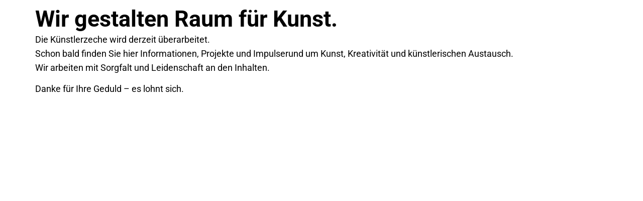

--- FILE ---
content_type: text/css
request_url: https://kuenstlerzeche.de/wp-content/uploads/elementor/css/post-4237.css?ver=1768809512
body_size: 2103
content:
.elementor-kit-4237{--e-global-color-primary:#2ABFFF;--e-global-color-secondary:#54595F;--e-global-color-text:#7A7A7A;--e-global-color-accent:#61CE70;--e-global-color-8d56fbc:#000000;--e-global-color-b19c423:#FFFFFF;--e-global-typography-primary-font-family:"Roboto";--e-global-typography-primary-font-weight:600;--e-global-typography-secondary-font-family:"Roboto Slab";--e-global-typography-secondary-font-weight:400;--e-global-typography-text-font-family:"Roboto";--e-global-typography-text-font-weight:400;--e-global-typography-accent-font-family:"Roboto";--e-global-typography-accent-font-weight:500;color:var( --e-global-color-8d56fbc );font-family:"Roboto", Sans-serif;font-size:18px;font-weight:normal;text-transform:none;line-height:28px;}.elementor-kit-4237 a:hover{color:var( --e-global-color-primary );}.elementor-kit-4237 h1{color:var( --e-global-color-8d56fbc );font-family:"Roboto", Sans-serif;font-size:45px;font-weight:bold;text-transform:none;font-style:normal;line-height:55px;}.elementor-kit-4237 h2{color:var( --e-global-color-8d56fbc );font-family:"Roboto", Sans-serif;font-size:30px;font-weight:bold;text-transform:none;font-style:normal;}.elementor-kit-4237 h3{color:var( --e-global-color-8d56fbc );font-family:"Roboto", Sans-serif;font-size:24px;font-weight:bold;text-transform:none;}.elementor-kit-4237 h4{font-family:"Roboto", Sans-serif;font-size:24px;font-weight:normal;text-transform:uppercase;font-style:normal;letter-spacing:2px;}.elementor-section.elementor-section-boxed > .elementor-container{max-width:1140px;}.e-con{--container-max-width:1140px;}.elementor-widget:not(:last-child){margin-block-end:20px;}.elementor-element{--widgets-spacing:20px 20px;--widgets-spacing-row:20px;--widgets-spacing-column:20px;}{}h1.entry-title{display:var(--page-title-display);}.site-header .site-branding{flex-direction:column;align-items:stretch;}.site-header{padding-inline-end:0px;padding-inline-start:0px;}.site-footer .site-branding{flex-direction:column;align-items:stretch;}@media(max-width:1024px){.elementor-section.elementor-section-boxed > .elementor-container{max-width:1024px;}.e-con{--container-max-width:1024px;}}@media(max-width:767px){.elementor-section.elementor-section-boxed > .elementor-container{max-width:767px;}.e-con{--container-max-width:767px;}}

--- FILE ---
content_type: text/css
request_url: https://kuenstlerzeche.de/wp-content/uploads/elementor/css/post-4395.css?ver=1768809512
body_size: -88
content:
.elementor-4395 .elementor-element.elementor-element-33a4c714{--display:flex;}

--- FILE ---
content_type: text/css
request_url: https://kuenstlerzeche.de/wp-content/uploads/elementor/css/post-4399.css?ver=1768809512
body_size: 6164
content:
.elementor-4399 .elementor-element.elementor-element-a250033{--display:flex;--flex-direction:row;--container-widget-width:calc( ( 1 - var( --container-widget-flex-grow ) ) * 100% );--container-widget-height:100%;--container-widget-flex-grow:1;--container-widget-align-self:stretch;--flex-wrap-mobile:wrap;--justify-content:flex-start;--align-items:center;--gap:0px 0px;--row-gap:0px;--column-gap:0px;}.elementor-4399 .elementor-element.elementor-element-0c222cf{--display:flex;--flex-direction:column;--container-widget-width:100%;--container-widget-height:initial;--container-widget-flex-grow:0;--container-widget-align-self:initial;--flex-wrap-mobile:wrap;}.elementor-4399 .elementor-element.elementor-element-2c85710 .hfe-site-logo-container, .elementor-4399 .elementor-element.elementor-element-2c85710 .hfe-caption-width figcaption{text-align:left;}.elementor-4399 .elementor-element.elementor-element-2c85710 .widget-image-caption{margin-top:0px;margin-bottom:0px;}.elementor-4399 .elementor-element.elementor-element-2c85710 > .elementor-widget-container{margin:0px 0px 0px 0px;padding:0px 0px 0px 0px;}.elementor-4399 .elementor-element.elementor-element-2c85710.elementor-element{--align-self:flex-start;}.elementor-4399 .elementor-element.elementor-element-2c85710 .hfe-site-logo-container .hfe-site-logo-img{border-style:none;}.elementor-4399 .elementor-element.elementor-element-724231b{--display:flex;--flex-direction:row;--container-widget-width:initial;--container-widget-height:100%;--container-widget-flex-grow:1;--container-widget-align-self:stretch;--flex-wrap-mobile:wrap;--justify-content:flex-end;}.elementor-4399 .elementor-element.elementor-element-ca5078d .menu-item a.hfe-menu-item{padding-left:15px;padding-right:15px;}.elementor-4399 .elementor-element.elementor-element-ca5078d .menu-item a.hfe-sub-menu-item{padding-left:calc( 15px + 20px );padding-right:15px;}.elementor-4399 .elementor-element.elementor-element-ca5078d .hfe-nav-menu__layout-vertical .menu-item ul ul a.hfe-sub-menu-item{padding-left:calc( 15px + 40px );padding-right:15px;}.elementor-4399 .elementor-element.elementor-element-ca5078d .hfe-nav-menu__layout-vertical .menu-item ul ul ul a.hfe-sub-menu-item{padding-left:calc( 15px + 60px );padding-right:15px;}.elementor-4399 .elementor-element.elementor-element-ca5078d .hfe-nav-menu__layout-vertical .menu-item ul ul ul ul a.hfe-sub-menu-item{padding-left:calc( 15px + 80px );padding-right:15px;}.elementor-4399 .elementor-element.elementor-element-ca5078d .menu-item a.hfe-menu-item, .elementor-4399 .elementor-element.elementor-element-ca5078d .menu-item a.hfe-sub-menu-item{padding-top:15px;padding-bottom:15px;}.elementor-4399 .elementor-element.elementor-element-ca5078d ul.sub-menu{width:220px;}.elementor-4399 .elementor-element.elementor-element-ca5078d .sub-menu a.hfe-sub-menu-item,
						 .elementor-4399 .elementor-element.elementor-element-ca5078d nav.hfe-dropdown li a.hfe-menu-item,
						 .elementor-4399 .elementor-element.elementor-element-ca5078d nav.hfe-dropdown li a.hfe-sub-menu-item,
						 .elementor-4399 .elementor-element.elementor-element-ca5078d nav.hfe-dropdown-expandible li a.hfe-menu-item,
						 .elementor-4399 .elementor-element.elementor-element-ca5078d nav.hfe-dropdown-expandible li a.hfe-sub-menu-item{padding-top:15px;padding-bottom:15px;}.elementor-4399 .elementor-element.elementor-element-ca5078d{width:100%;max-width:100%;}.elementor-4399 .elementor-element.elementor-element-ca5078d > .elementor-widget-container{margin:0px 0px 0px 0px;padding:0px 0px 0px 0px;}.elementor-4399 .elementor-element.elementor-element-ca5078d.elementor-element{--align-self:center;--flex-grow:0;--flex-shrink:0;}.elementor-4399 .elementor-element.elementor-element-ca5078d .hfe-nav-menu__toggle{margin:0 auto;}.elementor-4399 .elementor-element.elementor-element-ca5078d .sub-menu,
								.elementor-4399 .elementor-element.elementor-element-ca5078d nav.hfe-dropdown,
								.elementor-4399 .elementor-element.elementor-element-ca5078d nav.hfe-dropdown-expandible,
								.elementor-4399 .elementor-element.elementor-element-ca5078d nav.hfe-dropdown .menu-item a.hfe-menu-item,
								.elementor-4399 .elementor-element.elementor-element-ca5078d nav.hfe-dropdown .menu-item a.hfe-sub-menu-item{background-color:#fff;}.elementor-4399 .elementor-element.elementor-element-ca5078d .sub-menu li.menu-item:not(:last-child),
						.elementor-4399 .elementor-element.elementor-element-ca5078d nav.hfe-dropdown li.menu-item:not(:last-child),
						.elementor-4399 .elementor-element.elementor-element-ca5078d nav.hfe-dropdown-expandible li.menu-item:not(:last-child){border-bottom-style:solid;border-bottom-color:#c4c4c4;border-bottom-width:1px;}@media(min-width:768px){.elementor-4399 .elementor-element.elementor-element-0c222cf{--width:33.3333%;}.elementor-4399 .elementor-element.elementor-element-724231b{--width:66.6666%;}}@media(max-width:1024px){.elementor-4399 .elementor-element.elementor-element-2c85710 > .elementor-widget-container{margin:0px 0px 0px 0px;}.elementor-4399 .elementor-element.elementor-element-2c85710.elementor-element{--align-self:flex-start;}.elementor-4399 .elementor-element.elementor-element-724231b{--justify-content:center;--align-items:flex-end;--container-widget-width:calc( ( 1 - var( --container-widget-flex-grow ) ) * 100% );--margin-top:0px;--margin-bottom:0px;--margin-left:0px;--margin-right:0px;--padding-top:0px;--padding-bottom:0px;--padding-left:0px;--padding-right:0px;}.elementor-4399 .elementor-element.elementor-element-724231b.e-con{--align-self:center;}.elementor-4399 .elementor-element.elementor-element-ca5078d > .elementor-widget-container{margin:0% -90% 0% 0%;padding:0px 0px 0px 0px;}.elementor-4399 .elementor-element.elementor-element-ca5078d.elementor-element{--align-self:flex-end;--flex-grow:0;--flex-shrink:0;}}@media(max-width:767px){.elementor-4399 .elementor-element.elementor-element-2c85710 > .elementor-widget-container{margin:0px 0px 0px 0px;padding:0px 0px 0px 0px;}.elementor-4399 .elementor-element.elementor-element-2c85710.elementor-element{--align-self:flex-start;}.elementor-4399 .elementor-element.elementor-element-ca5078d > .elementor-widget-container{margin:0% 0% 0% 0%;}.elementor-4399 .elementor-element.elementor-element-ca5078d.elementor-element{--align-self:flex-start;}}

--- FILE ---
content_type: text/css
request_url: https://kuenstlerzeche.de/wp-content/uploads/elementor/css/post-4444.css?ver=1768809512
body_size: 1628
content:
.elementor-4444 .elementor-element.elementor-element-522c9c5{--display:flex;--flex-direction:row;--container-widget-width:initial;--container-widget-height:100%;--container-widget-flex-grow:1;--container-widget-align-self:stretch;--flex-wrap-mobile:wrap;--gap:0px 0px;--row-gap:0px;--column-gap:0px;}.elementor-4444 .elementor-element.elementor-element-d601791{--display:flex;--flex-direction:column;--container-widget-width:100%;--container-widget-height:initial;--container-widget-flex-grow:0;--container-widget-align-self:initial;--flex-wrap-mobile:wrap;}.elementor-4444 .elementor-element.elementor-element-d8ae4e2 .hfe-site-logo-container, .elementor-4444 .elementor-element.elementor-element-d8ae4e2 .hfe-caption-width figcaption{text-align:left;}.elementor-4444 .elementor-element.elementor-element-d8ae4e2 .widget-image-caption{margin-top:0px;margin-bottom:0px;}.elementor-4444 .elementor-element.elementor-element-d8ae4e2 .hfe-site-logo-container .hfe-site-logo-img{border-style:none;}.elementor-4444 .elementor-element.elementor-element-5cf693b{--display:flex;--flex-direction:column;--container-widget-width:100%;--container-widget-height:initial;--container-widget-flex-grow:0;--container-widget-align-self:initial;--flex-wrap-mobile:wrap;}.elementor-4444 .elementor-element.elementor-element-68bd3df{--display:flex;--flex-direction:row;--container-widget-width:initial;--container-widget-height:100%;--container-widget-flex-grow:1;--container-widget-align-self:stretch;--flex-wrap-mobile:wrap;--justify-content:center;}.elementor-4444 .elementor-element.elementor-element-0d90244 .hfe-copyright-wrapper{text-align:center;}@media(min-width:768px){.elementor-4444 .elementor-element.elementor-element-d601791{--width:33.3333%;}.elementor-4444 .elementor-element.elementor-element-5cf693b{--width:66.6666%;}}